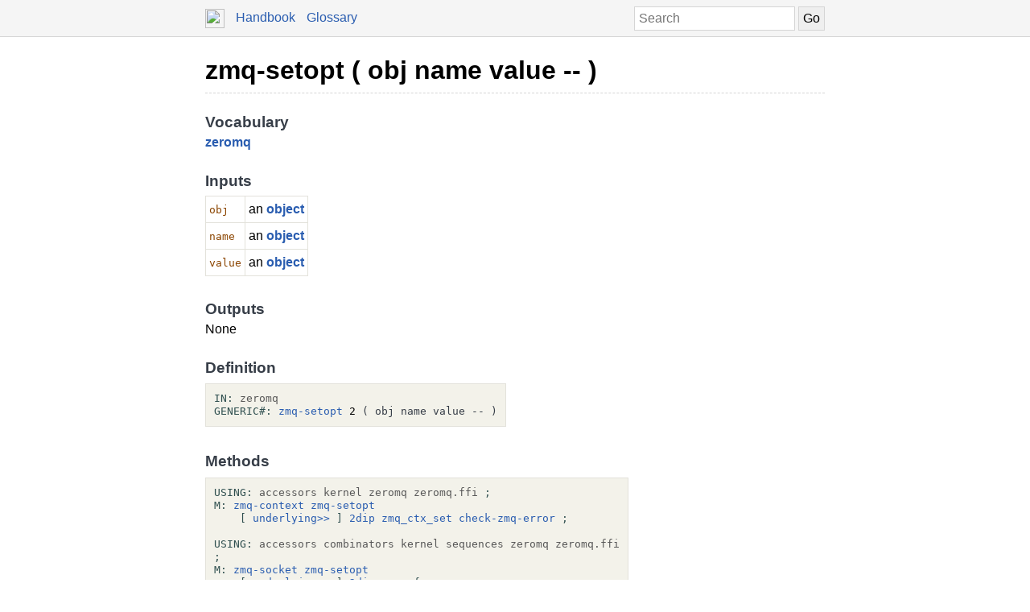

--- FILE ---
content_type: text/html; charset=UTF-8
request_url: https://docs.factorcode.org/content/word-zmq-setopt%2Czeromq.html
body_size: 3051
content:
<!DOCTYPE html>
        <html xmlns="http://www.w3.org/1999/xhtml" xml:lang="en" lang="en">
            <head>
                <title>zmq-setopt ( obj name value -- ) - Factor Documentation</title>
                <meta name="viewport" content="width=device-width, initial-scale=1" charset="utf-8"/>
        <meta name="theme-color" content="#f5f5f5" media="(prefers-color-scheme: light)"/>
        <meta name="theme-color" content="#373e48" media="(prefers-color-scheme: dark)"/><style>html {
    box-sizing: border-box;
}

*, *:before, *:after {
    box-sizing: inherit;
}

a, .link { color: #2A5DB0; }
a:link, a:visited, a:active, .link { text-decoration: none; }
a:hover, .link:hover { text-decoration: underline; }

body {
    margin: 0;
    font-family: sans-serif;
    font-size: 12pt;
    line-height: 150%;
}

input {
    border: 1px solid #d5d5d5;
    padding: 5px;
    font-size: 1.0em;
}

input[type=text] {
    width: 200px;
}

img {
    vertical-align: middle;
}

table {
    border-collapse: collapse;
    margin-top: 5px;
    margin-bottom: 5px;
}

tr:hover {
    background-color: #f5f5f5;
}

nav {
    border-bottom: 1px solid #d5d5d5;
    background-color: #f5f5f5;
    padding: 10px;
    padding-left: calc(max(50% - 400px, 0px) + 15px);
    padding-right: calc(max(50% - 400px, 0px) + 15px);
}

nav a, nav .link {
    margin-right: 10px;
}

nav input {
    margin: 0px;
    margin-top: -2px;
}

.page {
    max-width: 800px;
    position: relative;
    left: calc(max(-400px,-50%) + 50%);
    padding: 15px;
}

.page img {
    width: 16px;
    height: 16px;
}

footer {
    margin-top: 15px;
    border-top: 1px dashed #d5d5d5;
    color: #666;
    font-size: 10pt;
}

@media screen and (max-width: 480px) {

    input {
        font-size: smaller;
    }

    input[type=text] {
        width: 100px;
    }
}

@media screen and (max-width: 600px) {

}

/* Dark mode */
@media (prefers-color-scheme: dark) {
    body {
        background-color: #202124;
        color: #bdc1c6;
    }

    a {
        color: #8ab4f8;
    }

    nav {
        background-color: #373e48;
        border-bottom: 1px solid #666;
    }

    footer {
        border-top: 1px dashed #666;
        color: #999;
    }

    input {
        border: 1px solid #666;
    }

    tr:hover {
        background-color: #373e48;
    }
}

@media print {
    body {
        font-size: 10pt;
    }
}

.a a { color: black; font-size: 24pt; line-height: 100%; }
.a * a { color: #2a5db0; font-size: 12pt; }
.a td { border: none; }
.a tr:hover { background-color: transparent }
.a { color: #333333; font-family: sans-serif; font-style: normal; font-weight: bold; font-size: 18pt;    display: inline-block;  border-bottom: 1px dashed #d5d5d5; width: 100%; padding-top: 10px; padding-bottom: 10px; }
.b { color: #000000; font-family: sans-serif; font-style: normal; font-weight: normal; font-size: 12pt; }
.c { color: #000000; font-family: sans-serif; font-style: normal; font-weight: normal; font-size: 12pt;  display: inline-block; }
.d { color: #373e48; font-family: sans-serif; font-style: normal; font-weight: bold; font-size: 14pt; }
.e { color: #2a5db0; font-style: normal; font-weight: bold; }
.f { display: inline-table; border-collapse: collapse;}
.g { border: 1px solid #e3e2db; padding: 4px; }
.h { color: #8b4500; font-family: monospace; margin-top: 0.5em; margin-bottom: 0.5em; width: fit-content; white-space: pre-wrap; line-height: 125%; font-size: 10pt; }
.i { color: #000000; font-family: monospace; margin-top: 0.5em; margin-bottom: 0.5em; width: fit-content; white-space: pre-wrap; line-height: 125%; font-size: 10pt; background-color: #f3f2ea; border: 1px solid #e3e2db; padding: 10px; display: inline-block; }
.j { display: inline-block; }
.k { color: #2f4f4f; }
.l { color: #595959; }
.m { color: #373e48; font-style: normal; font-weight: normal; }

/* Dark mode */
@media (prefers-color-scheme:dark) {
    .a a { color: white; }
    .a * a { color: #8ab4f8; }
    .a { color: #d5d5d5; border-bottom: 1px dashed #666; }
    .b { color: #bdc1c6; }
    .c { color: #bdc1c6; }
    .d { color: #ffffff; }
    .e { color: #8ab4f8; }
    .g { border: 1px solid #444444; }
    .h { color: orange; }
    .i { color: #bdc1c6; background-color: #0c0d15; border: 1px solid #444444; }
    .k { color: #d0b0b0; }
    .l { color: #a6a6a6; }
    .m { color: #ffffff; }
}</style><script type="text/javascript">
        document.addEventListener('keydown', function (event) {
            if (event.code == 'Slash') {
                let input = document.getElementById('search');
                if (input != null) {
                    if (input !== document.activeElement) {
                        event.preventDefault();
                        setTimeout(function() {
                            input.focus();
                        }, 0);
                    }
                }
            }
        });
        </script>
            </head>
            <body><nav>
            <form method="get" action="/search" style="float: right;">
                <input placeholder="Search" id="search" name="search" type="text" tabindex="1"/>
                <input type="submit" value="Go" tabindex="1"/>
            </form>
            <a href="https://factorcode.org">
            <img src="favicon.ico" width="24" height="24"/>
            </a>
            <a href="/">Handbook</a>
            <a href="article-conventions.html">Glossary</a>
        </nav><div class="page"><div class="a"><a href="word-zmq-setopt%2Czeromq.html">zmq-setopt ( obj name value -- )</a><span class="b"></span></div><br/><br/><div class="c"><span class="d">Vocabulary</span><br/><span class="e"><a href="vocab-zeromq.html">zeromq</a></span><br/><br/><span class="d">Inputs</span><br/><table class="f"><tr><td valign="top" class="g"><span class="h">obj</span></td><td valign="top" class="g">an <span class="e"><a href="word-object%2Ckernel.html">object</a></span></td></tr><tr><td valign="top" class="g"><span class="h">name</span></td><td valign="top" class="g">an <span class="e"><a href="word-object%2Ckernel.html">object</a></span></td></tr><tr><td valign="top" class="g"><span class="h">value</span></td><td valign="top" class="g">an <span class="e"><a href="word-object%2Ckernel.html">object</a></span></td></tr></table><br/><br/><span class="d">Outputs</span><br/>None<br/><br/><span class="d">Definition</span><br/><div class="i"><a href="vocab-zeromq.html"><div class="j"><a href="word-IN__colon__%2Csyntax.html"><span class="k">IN:</span></a> <a href="vocab-zeromq.html"><span class="l">zeromq</span></a></div></a><br/><a href="word-zmq-setopt%2Czeromq.html"><div class="j"><a href="word-GENERIC__hash____colon__%2Csyntax.html"><span class="k">GENERIC#:</span></a> <a href="word-zmq-setopt%2Czeromq.html">zmq-setopt</a> 2 <span class="m">( obj name value -- )</span></div></a></div><br/><br/><span class="d">Methods</span><br/><div class="i"><div class="j"><a href="word-USING__colon__%2Csyntax.html"><span class="k">USING:</span></a> <a href="vocab-accessors.html"><span class="l">accessors</span></a> <a href="vocab-kernel.html"><span class="l">kernel</span></a> <a href="vocab-zeromq.html"><span class="l">zeromq</span></a> <a href="vocab-zeromq.ffi.html"><span class="l">zeromq.ffi</span></a> <a href="word-%3B%2Csyntax.html"><span class="k">;</span></a></div><br/><div class="j"><a href="word-M__colon__%2Csyntax.html"><span class="k">M:</span></a> <a href="word-zmq-context%2Czeromq.html">zmq-context</a> <a href="word-zmq-setopt%2Czeromq.html">zmq-setopt</a><br/>    <a href="word-%5B%2Csyntax.html"><span class="k">[</span></a> <a href="word-underlying__gt____gt__%2Caccessors.html">underlying&gt;&gt;</a> <a href="word-%5D%2Csyntax.html"><span class="k">]</span></a> <a href="word-2dip%2Ckernel.html">2dip</a> <a href="word-zmq_ctx_set%2Czeromq.ffi.html">zmq_ctx_set</a> <a href="word-check-zmq-error%2Czeromq.html">check-zmq-error</a> <a href="word-%3B%2Csyntax.html"><span class="k">;</span></a></div><br/><br/><div class="j"><a href="word-USING__colon__%2Csyntax.html"><span class="k">USING:</span></a> <a href="vocab-accessors.html"><span class="l">accessors</span></a> <a href="vocab-combinators.html"><span class="l">combinators</span></a> <a href="vocab-kernel.html"><span class="l">kernel</span></a> <a href="vocab-sequences.html"><span class="l">sequences</span></a> <a href="vocab-zeromq.html"><span class="l">zeromq</span></a> <a href="vocab-zeromq.ffi.html"><span class="l">zeromq.ffi</span></a><br/><a href="word-%3B%2Csyntax.html"><span class="k">;</span></a></div><br/><div class="j"><a href="word-M__colon__%2Csyntax.html"><span class="k">M:</span></a> <a href="word-zmq-socket%2Czeromq.html">zmq-socket</a> <a href="word-zmq-setopt%2Czeromq.html">zmq-setopt</a><br/>    <a href="word-%5B%2Csyntax.html"><span class="k">[</span></a> <a href="word-underlying__gt____gt__%2Caccessors.html">underlying&gt;&gt;</a> <a href="word-%5D%2Csyntax.html"><span class="k">]</span></a> <a href="word-2dip%2Ckernel.html">2dip</a> <a href="word-over%2Ckernel.html">over</a> <a href="word-%7B%2Csyntax.html"><span class="k">{</span></a><br/>        <a href="word-%7B%2Csyntax.html"><span class="k">{</span></a> <a href="word-ZMQ_SUBSCRIBE%2Czeromq.ffi.html">ZMQ_SUBSCRIBE</a> <a href="word-%5B%2Csyntax.html"><span class="k">[</span></a> <a href="word-dup%2Ckernel.html">dup</a> <a href="word-length%2Csequences.html">length</a> <a href="word-%5D%2Csyntax.html"><span class="k">]</span></a> <a href="word-%7D%2Csyntax.html"><span class="k">}</span></a><br/>        <a href="word-%7B%2Csyntax.html"><span class="k">{</span></a> <a href="word-ZMQ_UNSUBSCRIBE%2Czeromq.ffi.html">ZMQ_UNSUBSCRIBE</a> <a href="word-%5B%2Csyntax.html"><span class="k">[</span></a> <a href="word-dup%2Ckernel.html">dup</a> <a href="word-length%2Csequences.html">length</a> <a href="word-%5D%2Csyntax.html"><span class="k">]</span></a> <a href="word-%7D%2Csyntax.html"><span class="k">}</span></a><br/>        <a href="word-%7B%2Csyntax.html"><span class="k">{</span></a> <a href="word-ZMQ_RCVTIMEO%2Czeromq.ffi.html">ZMQ_RCVTIMEO</a> <a href="word-%5B%2Csyntax.html"><span class="k">[</span></a> 4 <a href="word-%5D%2Csyntax.html"><span class="k">]</span></a> <a href="word-%7D%2Csyntax.html"><span class="k">}</span></a><br/>        <a href="word-%7B%2Csyntax.html"><span class="k">{</span></a> <a href="word-ZMQ_SNDTIMEO%2Czeromq.ffi.html">ZMQ_SNDTIMEO</a> <a href="word-%5B%2Csyntax.html"><span class="k">[</span></a> 4 <a href="word-%5D%2Csyntax.html"><span class="k">]</span></a> <a href="word-%7D%2Csyntax.html"><span class="k">}</span></a><br/>    <a href="word-%7D%2Csyntax.html"><span class="k">}</span></a> <a href="word-case%2Ccombinators.html">case</a> <a href="word-zmq_setsockopt%2Czeromq.ffi.html">zmq_setsockopt</a> <a href="word-check-zmq-error%2Czeromq.html">check-zmq-error</a> <a href="word-%3B%2Csyntax.html"><span class="k">;</span></a></div></div></div><br/><footer>
        <p>
        This documentation was generated offline from a
        <code>load-all</code> image.  If you want, you can also
        browse the documentation from within the <a href="article-ui-tools.html">UI developer tools</a>. See
        the <a href="https://factorcode.org">Factor website</a>
        for more information.
        </p>
        <p>Factor 0.102 x86.64 (2298, heads/master-3b27c40a0b, Jan 18 2026 09:45:47)</p>
        </footer></div></body>
        </html>